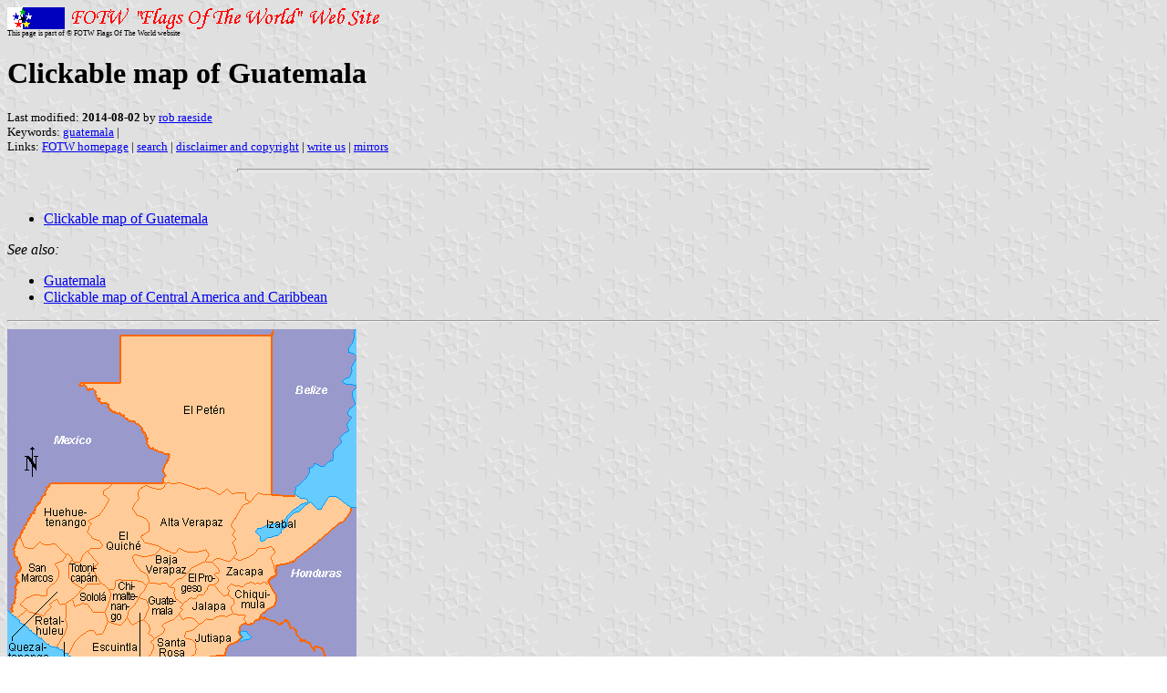

--- FILE ---
content_type: text/html; charset=utf-8
request_url: https://www.fotw.info/flags/gt(.html
body_size: 2438
content:
<HTML>
<HEAD>
<TITLE>Clickable map of Guatemala</TITLE>
<SUBTITLE >
<EDITOR dra>
<ABSTRACT Click on a province to view its flags>
<KEYWORDS guatemala,>
</HEAD>
<BODY background="../images/fotwbckg.gif">
<A HREF="host.html"><IMG SRC="../images/linea2.gif" BORDER=0 VALIGN=CENTER></A><BR>
<FONT SIZE=-2><SUP>This page is part of &copy; FOTW Flags Of The World website</SUP></FONT>
<H1>Clickable map of Guatemala</H1>
<H2></H2>
<P><FONT SIZE=-1>Last modified: <B>2014-08-02</B> by <A HREF="mailme.html">rob raeside</A>
<BR>
Keywords: <A HREF="keywordg.html#guatemala">guatemala</A> | <BR>
Links: <A HREF="index.html">FOTW homepage</A> |
<A HREF="search.html">search</A> | 
<A HREF="disclaim.html">disclaimer and copyright</A> | 
<A HREF="mailme.html">write us</A> | 
<A HREF="mirror.html">mirrors</A>
</FONT><br><HR SIZE=4 ALIGN=CENTER WIDTH=60%><br>
<!--CUT ABOVE-->




<a name="top"></a>

<ul>
<li><a href="#map">Clickable map of Guatemala</a></li>
</ul>

<i>See also:</i><ul>
<li><a href="gt.html">Guatemala</a></li>
<li><a href="g(ceam.html">Clickable map of Central America and Caribbean</a></li>
</ul>

<a name="map"><hr />
<img usemap="#gt" border="0" height="394"
src="../misc/gt(.gif" width="383"></a>

<hr /><p><small><b>Copyright:</b> FOTW Guatemala map
by <i><b>Ant&#243;nio Martins</b></i>
and boundaries&#8217; data 
by <i><b>Jarig Bakker</b></i>.
If you wish to reuse them on your website, read our 
<a href="g-copy.html">copyright rules</a>.</small></p>

<map name="gt">
<!-- #$-:Image Map file created by Map THIS! -->
<!-- #$-:Map THIS! free image map editor by Todd C. Wilson -->
<area shape="poly" coords="171,169,47,169,5,241,17,264,7,271,13,278,9,283,8,300,4,310,0,310,2,0,293,1,289,9,123,8,124,60,80,60,79,64,85,63,91,67,96,66,98,71,98,77,103,82,109,82,111,86,135,101,139,102,148,110,152,119,155,126,155,131,178,139,170,153,174,162,171,169" href="mx.html">
<area shape="poly" coords="290,181,289,9,123,8,123,62,79,59,77,65,85,63,92,68,97,65,98,74,103,80,111,80,114,88,127,94,131,99,138,100,148,110,152,118,153,119,153,129,173,138,178,138,170,154,173,160,170,169,184,171,190,170,210,176,219,176,233,183,241,176,245,181,260,181,261,188,265,189,274,180,290,181" href="gt-pe.html">
<area shape="poly" coords="317,183,379,173,378,194,368,213,365,213,316,255,296,258,294,266,289,252,295,244,290,239,276,242,269,250,256,254,249,251,252,247,248,235,252,232,248,227,250,221,245,217,258,195,275,182,290,183,317,183" href="gt-iz.html">
<area shape="poly" coords="382,1,294,0,291,9,289,181,316,184,380,171,382,1" href="bz.html">
<area shape="poly" coords="147,229,155,223,155,211,143,205,139,198,144,184,143,178,151,174,170,177,174,171,190,170,213,178,217,175,232,181,242,175,244,180,260,181,260,190,241,218,252,219,246,227,251,231,249,233,251,246,248,250,244,255,232,253,226,255,218,256,221,249,218,241,209,244,197,245,188,243,185,246,168,240,152,236,147,229" href="gt-av.html">
<area shape="poly" coords="111,188,107,183,107,178,115,170,174,170,169,176,150,173,143,177,144,186,137,198,143,205,157,211,154,222,147,227,152,235,168,239,161,247,149,250,139,248,137,250,145,266,153,270,156,277,152,282,147,278,124,275,119,277,118,285,111,287,101,277,92,263,101,259,89,245,92,242,100,242,104,239,101,233,92,231,89,225,91,214,89,211,102,204,111,188" href="gt-qc.html">
<area shape="poly" coords="36,234,28,242,19,241,13,230,44,169,115,169,106,178,106,183,110,185,110,194,101,205,88,210,91,213,89,224,91,231,100,232,105,237,102,241,92,239,82,248,80,256,73,256,67,247,65,248,52,237,46,237,41,238,36,234" href="gt-hu.html">
<area shape="poly" coords="267,326,294,338,383,352,383,187,379,187,379,195,367,212,318,254,293,261,294,268,288,278,295,292,294,304,279,313,276,318,267,326" href="hn.html">
<area shape="poly" coords="11,318,20,309,13,302,24,294,43,293,43,286,50,279,57,273,57,267,53,259,60,255,64,247,51,237,41,238,36,235,28,241,19,241,12,227,7,245,18,265,10,268,10,275,15,279,8,284,9,300,1,307,2,324,11,318" href="gt-sm.html">
<area shape="poly" coords="40,315,21,309,13,302,28,291,42,295,45,286,56,274,56,267,52,260,59,255,64,249,73,254,66,259,67,273,83,287,64,303,57,301,54,296,45,304,47,307,40,315" href="gt-qz.html">
<area shape="poly" coords="88,281,83,288,67,274,67,259,72,254,83,257,82,249,87,246,101,256,89,261,100,279,88,281" href="gt-to.html">
<area shape="poly" coords="106,312,114,290,109,287,98,278,89,279,83,288,82,292,79,290,70,299,75,305,83,302,89,303,94,311,106,312" href="gt-so.html">
<area shape="poly" coords="179,284,189,274,191,274,201,263,218,256,221,246,218,243,210,245,198,243,187,243,183,247,166,240,160,247,147,250,139,248,136,248,142,261,153,270,156,278,174,280,179,284" href="gt-bv.html">
<area shape="poly" coords="193,302,202,294,207,296,209,293,213,292,220,281,228,281,232,276,228,270,232,267,226,256,217,256,203,259,187,275,177,285,183,285,183,288,184,295,193,302" href="gt-pr.html">
<area shape="poly" coords="237,295,227,283,230,277,228,269,231,267,226,255,231,253,242,254,248,252,254,255,269,251,275,239,291,240,294,245,288,252,295,259,293,271,285,277,288,282,283,278,271,280,267,278,258,283,246,281,242,284,243,288,243,291,237,295" href="gt-za.html">
<area shape="poly" coords="248,313,244,307,250,299,248,297,243,293,242,284,244,281,259,284,264,277,274,281,285,279,294,294,294,303,279,311,268,324,261,324,261,320,261,315,248,313" href="gt-cq.html">
<area shape="poly" coords="209,325,201,316,196,316,193,320,188,311,193,309,189,306,192,301,203,294,206,297,211,291,220,282,224,283,231,289,235,295,240,294,247,296,250,301,244,305,248,312,240,316,233,315,224,320,218,318,209,325" href="gt-ja.html">
<area shape="poly" coords="160,340,155,336,156,328,150,321,156,305,152,299,144,296,152,282,155,278,173,281,178,287,183,286,184,296,192,302,188,306,187,313,184,317,170,326,173,329,170,334,160,340" href="gt-gu.html">
<area shape="poly" coords="131,318,132,311,144,296,151,297,155,303,149,320,147,320,137,325,131,318" href="gt-sa.html">
<area shape="poly" coords="111,322,107,311,112,289,119,284,119,275,146,276,150,282,143,297,130,310,133,318,125,325,111,322" href="gt-cm.html">
<area shape="poly" coords="202,386,201,393,383,391,382,352,293,339,266,324,263,324,256,325,254,328,254,336,259,339,243,347,240,352,238,360,223,360,202,386" href="sv.html">
<area shape="poly" coords="183,384,182,391,198,392,202,387,224,359,239,359,239,353,243,347,254,345,257,337,253,337,254,330,256,326,259,326,260,315,245,312,239,316,231,316,225,320,216,320,210,324,205,330,196,333,194,339,202,342,205,345,207,352,207,356,204,358,201,365,198,368,192,364,188,363,184,366,190,374,189,378,183,384" href="gt-ju.html">
<area shape="poly" coords="154,371,156,392,180,392,184,384,190,382,190,374,183,366,189,362,197,369,204,358,207,349,193,339,193,333,199,333,209,324,200,315,194,315,193,318,188,315,169,325,172,329,158,344,161,346,160,353,154,363,154,371" href="gt-sr.html">
<area shape="poly" coords="67,358,63,392,154,391,153,361,160,354,160,345,158,339,154,336,155,329,150,320,136,324,131,318,124,325,110,321,104,336,99,336,95,332,88,332,73,344,67,358" href="gt-es.html">
<area shape="poly" coords="65,331,43,368,64,372,66,358,74,344,87,330,95,332,98,335,103,335,110,323,108,317,105,313,94,311,88,303,83,302,74,304,69,299,64,300,63,319,66,324,65,331" href="gt-su.html">
<area shape="poly" coords="1,327,9,319,21,309,39,316,46,306,44,305,53,296,57,302,65,303,63,321,64,324,63,330,40,369,0,330,1,327" href="gt-re.html">
</map>

 </body>
</html>


